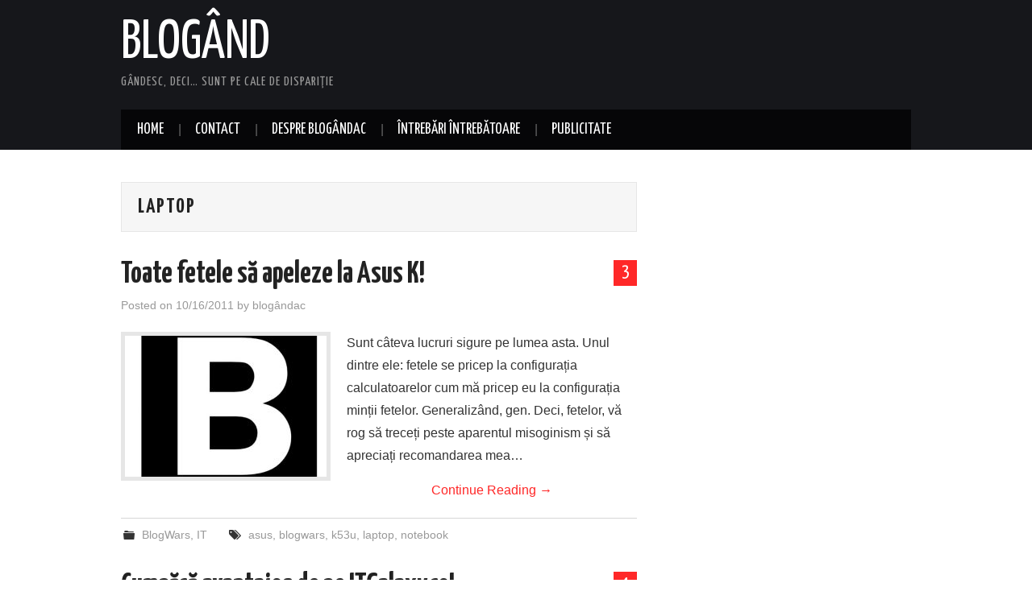

--- FILE ---
content_type: text/html; charset=UTF-8
request_url: https://blogand.info/tag/laptop/
body_size: 43860
content:
<!DOCTYPE html>
<html lang="en-US">
<head>

<meta charset="UTF-8">
<meta name="viewport" content="width=device-width">

<link rel="profile" href="http://gmpg.org/xfn/11">
<link rel="pingback" href="https://blogand.info/xmlrpc.php">

	<title>laptop &#8211; Blogând</title>
<meta name='robots' content='max-image-preview:large' />
<link rel='dns-prefetch' href='//fonts.googleapis.com' />
<link rel='dns-prefetch' href='//s.w.org' />
<link rel="alternate" type="application/rss+xml" title="Blogând &raquo; Feed" href="https://blogand.info/feed/" />
<link rel="alternate" type="application/rss+xml" title="Blogând &raquo; Comments Feed" href="https://blogand.info/comments/feed/" />
<link rel="alternate" type="application/rss+xml" title="Blogând &raquo; laptop Tag Feed" href="https://blogand.info/tag/laptop/feed/" />
<script type="text/javascript">
window._wpemojiSettings = {"baseUrl":"https:\/\/s.w.org\/images\/core\/emoji\/13.1.0\/72x72\/","ext":".png","svgUrl":"https:\/\/s.w.org\/images\/core\/emoji\/13.1.0\/svg\/","svgExt":".svg","source":{"concatemoji":"https:\/\/blogand.info\/wp-includes\/js\/wp-emoji-release.min.js?ver=5.9.12"}};
/*! This file is auto-generated */
!function(e,a,t){var n,r,o,i=a.createElement("canvas"),p=i.getContext&&i.getContext("2d");function s(e,t){var a=String.fromCharCode;p.clearRect(0,0,i.width,i.height),p.fillText(a.apply(this,e),0,0);e=i.toDataURL();return p.clearRect(0,0,i.width,i.height),p.fillText(a.apply(this,t),0,0),e===i.toDataURL()}function c(e){var t=a.createElement("script");t.src=e,t.defer=t.type="text/javascript",a.getElementsByTagName("head")[0].appendChild(t)}for(o=Array("flag","emoji"),t.supports={everything:!0,everythingExceptFlag:!0},r=0;r<o.length;r++)t.supports[o[r]]=function(e){if(!p||!p.fillText)return!1;switch(p.textBaseline="top",p.font="600 32px Arial",e){case"flag":return s([127987,65039,8205,9895,65039],[127987,65039,8203,9895,65039])?!1:!s([55356,56826,55356,56819],[55356,56826,8203,55356,56819])&&!s([55356,57332,56128,56423,56128,56418,56128,56421,56128,56430,56128,56423,56128,56447],[55356,57332,8203,56128,56423,8203,56128,56418,8203,56128,56421,8203,56128,56430,8203,56128,56423,8203,56128,56447]);case"emoji":return!s([10084,65039,8205,55357,56613],[10084,65039,8203,55357,56613])}return!1}(o[r]),t.supports.everything=t.supports.everything&&t.supports[o[r]],"flag"!==o[r]&&(t.supports.everythingExceptFlag=t.supports.everythingExceptFlag&&t.supports[o[r]]);t.supports.everythingExceptFlag=t.supports.everythingExceptFlag&&!t.supports.flag,t.DOMReady=!1,t.readyCallback=function(){t.DOMReady=!0},t.supports.everything||(n=function(){t.readyCallback()},a.addEventListener?(a.addEventListener("DOMContentLoaded",n,!1),e.addEventListener("load",n,!1)):(e.attachEvent("onload",n),a.attachEvent("onreadystatechange",function(){"complete"===a.readyState&&t.readyCallback()})),(n=t.source||{}).concatemoji?c(n.concatemoji):n.wpemoji&&n.twemoji&&(c(n.twemoji),c(n.wpemoji)))}(window,document,window._wpemojiSettings);
</script>
<style type="text/css">
img.wp-smiley,
img.emoji {
	display: inline !important;
	border: none !important;
	box-shadow: none !important;
	height: 1em !important;
	width: 1em !important;
	margin: 0 0.07em !important;
	vertical-align: -0.1em !important;
	background: none !important;
	padding: 0 !important;
}
</style>
	<link rel='stylesheet' id='wp-block-library-css'  href='https://blogand.info/wp-includes/css/dist/block-library/style.min.css?ver=5.9.12' type='text/css' media='all' />
<style id='global-styles-inline-css' type='text/css'>
body{--wp--preset--color--black: #000000;--wp--preset--color--cyan-bluish-gray: #abb8c3;--wp--preset--color--white: #ffffff;--wp--preset--color--pale-pink: #f78da7;--wp--preset--color--vivid-red: #cf2e2e;--wp--preset--color--luminous-vivid-orange: #ff6900;--wp--preset--color--luminous-vivid-amber: #fcb900;--wp--preset--color--light-green-cyan: #7bdcb5;--wp--preset--color--vivid-green-cyan: #00d084;--wp--preset--color--pale-cyan-blue: #8ed1fc;--wp--preset--color--vivid-cyan-blue: #0693e3;--wp--preset--color--vivid-purple: #9b51e0;--wp--preset--gradient--vivid-cyan-blue-to-vivid-purple: linear-gradient(135deg,rgba(6,147,227,1) 0%,rgb(155,81,224) 100%);--wp--preset--gradient--light-green-cyan-to-vivid-green-cyan: linear-gradient(135deg,rgb(122,220,180) 0%,rgb(0,208,130) 100%);--wp--preset--gradient--luminous-vivid-amber-to-luminous-vivid-orange: linear-gradient(135deg,rgba(252,185,0,1) 0%,rgba(255,105,0,1) 100%);--wp--preset--gradient--luminous-vivid-orange-to-vivid-red: linear-gradient(135deg,rgba(255,105,0,1) 0%,rgb(207,46,46) 100%);--wp--preset--gradient--very-light-gray-to-cyan-bluish-gray: linear-gradient(135deg,rgb(238,238,238) 0%,rgb(169,184,195) 100%);--wp--preset--gradient--cool-to-warm-spectrum: linear-gradient(135deg,rgb(74,234,220) 0%,rgb(151,120,209) 20%,rgb(207,42,186) 40%,rgb(238,44,130) 60%,rgb(251,105,98) 80%,rgb(254,248,76) 100%);--wp--preset--gradient--blush-light-purple: linear-gradient(135deg,rgb(255,206,236) 0%,rgb(152,150,240) 100%);--wp--preset--gradient--blush-bordeaux: linear-gradient(135deg,rgb(254,205,165) 0%,rgb(254,45,45) 50%,rgb(107,0,62) 100%);--wp--preset--gradient--luminous-dusk: linear-gradient(135deg,rgb(255,203,112) 0%,rgb(199,81,192) 50%,rgb(65,88,208) 100%);--wp--preset--gradient--pale-ocean: linear-gradient(135deg,rgb(255,245,203) 0%,rgb(182,227,212) 50%,rgb(51,167,181) 100%);--wp--preset--gradient--electric-grass: linear-gradient(135deg,rgb(202,248,128) 0%,rgb(113,206,126) 100%);--wp--preset--gradient--midnight: linear-gradient(135deg,rgb(2,3,129) 0%,rgb(40,116,252) 100%);--wp--preset--duotone--dark-grayscale: url('#wp-duotone-dark-grayscale');--wp--preset--duotone--grayscale: url('#wp-duotone-grayscale');--wp--preset--duotone--purple-yellow: url('#wp-duotone-purple-yellow');--wp--preset--duotone--blue-red: url('#wp-duotone-blue-red');--wp--preset--duotone--midnight: url('#wp-duotone-midnight');--wp--preset--duotone--magenta-yellow: url('#wp-duotone-magenta-yellow');--wp--preset--duotone--purple-green: url('#wp-duotone-purple-green');--wp--preset--duotone--blue-orange: url('#wp-duotone-blue-orange');--wp--preset--font-size--small: 13px;--wp--preset--font-size--medium: 20px;--wp--preset--font-size--large: 36px;--wp--preset--font-size--x-large: 42px;}.has-black-color{color: var(--wp--preset--color--black) !important;}.has-cyan-bluish-gray-color{color: var(--wp--preset--color--cyan-bluish-gray) !important;}.has-white-color{color: var(--wp--preset--color--white) !important;}.has-pale-pink-color{color: var(--wp--preset--color--pale-pink) !important;}.has-vivid-red-color{color: var(--wp--preset--color--vivid-red) !important;}.has-luminous-vivid-orange-color{color: var(--wp--preset--color--luminous-vivid-orange) !important;}.has-luminous-vivid-amber-color{color: var(--wp--preset--color--luminous-vivid-amber) !important;}.has-light-green-cyan-color{color: var(--wp--preset--color--light-green-cyan) !important;}.has-vivid-green-cyan-color{color: var(--wp--preset--color--vivid-green-cyan) !important;}.has-pale-cyan-blue-color{color: var(--wp--preset--color--pale-cyan-blue) !important;}.has-vivid-cyan-blue-color{color: var(--wp--preset--color--vivid-cyan-blue) !important;}.has-vivid-purple-color{color: var(--wp--preset--color--vivid-purple) !important;}.has-black-background-color{background-color: var(--wp--preset--color--black) !important;}.has-cyan-bluish-gray-background-color{background-color: var(--wp--preset--color--cyan-bluish-gray) !important;}.has-white-background-color{background-color: var(--wp--preset--color--white) !important;}.has-pale-pink-background-color{background-color: var(--wp--preset--color--pale-pink) !important;}.has-vivid-red-background-color{background-color: var(--wp--preset--color--vivid-red) !important;}.has-luminous-vivid-orange-background-color{background-color: var(--wp--preset--color--luminous-vivid-orange) !important;}.has-luminous-vivid-amber-background-color{background-color: var(--wp--preset--color--luminous-vivid-amber) !important;}.has-light-green-cyan-background-color{background-color: var(--wp--preset--color--light-green-cyan) !important;}.has-vivid-green-cyan-background-color{background-color: var(--wp--preset--color--vivid-green-cyan) !important;}.has-pale-cyan-blue-background-color{background-color: var(--wp--preset--color--pale-cyan-blue) !important;}.has-vivid-cyan-blue-background-color{background-color: var(--wp--preset--color--vivid-cyan-blue) !important;}.has-vivid-purple-background-color{background-color: var(--wp--preset--color--vivid-purple) !important;}.has-black-border-color{border-color: var(--wp--preset--color--black) !important;}.has-cyan-bluish-gray-border-color{border-color: var(--wp--preset--color--cyan-bluish-gray) !important;}.has-white-border-color{border-color: var(--wp--preset--color--white) !important;}.has-pale-pink-border-color{border-color: var(--wp--preset--color--pale-pink) !important;}.has-vivid-red-border-color{border-color: var(--wp--preset--color--vivid-red) !important;}.has-luminous-vivid-orange-border-color{border-color: var(--wp--preset--color--luminous-vivid-orange) !important;}.has-luminous-vivid-amber-border-color{border-color: var(--wp--preset--color--luminous-vivid-amber) !important;}.has-light-green-cyan-border-color{border-color: var(--wp--preset--color--light-green-cyan) !important;}.has-vivid-green-cyan-border-color{border-color: var(--wp--preset--color--vivid-green-cyan) !important;}.has-pale-cyan-blue-border-color{border-color: var(--wp--preset--color--pale-cyan-blue) !important;}.has-vivid-cyan-blue-border-color{border-color: var(--wp--preset--color--vivid-cyan-blue) !important;}.has-vivid-purple-border-color{border-color: var(--wp--preset--color--vivid-purple) !important;}.has-vivid-cyan-blue-to-vivid-purple-gradient-background{background: var(--wp--preset--gradient--vivid-cyan-blue-to-vivid-purple) !important;}.has-light-green-cyan-to-vivid-green-cyan-gradient-background{background: var(--wp--preset--gradient--light-green-cyan-to-vivid-green-cyan) !important;}.has-luminous-vivid-amber-to-luminous-vivid-orange-gradient-background{background: var(--wp--preset--gradient--luminous-vivid-amber-to-luminous-vivid-orange) !important;}.has-luminous-vivid-orange-to-vivid-red-gradient-background{background: var(--wp--preset--gradient--luminous-vivid-orange-to-vivid-red) !important;}.has-very-light-gray-to-cyan-bluish-gray-gradient-background{background: var(--wp--preset--gradient--very-light-gray-to-cyan-bluish-gray) !important;}.has-cool-to-warm-spectrum-gradient-background{background: var(--wp--preset--gradient--cool-to-warm-spectrum) !important;}.has-blush-light-purple-gradient-background{background: var(--wp--preset--gradient--blush-light-purple) !important;}.has-blush-bordeaux-gradient-background{background: var(--wp--preset--gradient--blush-bordeaux) !important;}.has-luminous-dusk-gradient-background{background: var(--wp--preset--gradient--luminous-dusk) !important;}.has-pale-ocean-gradient-background{background: var(--wp--preset--gradient--pale-ocean) !important;}.has-electric-grass-gradient-background{background: var(--wp--preset--gradient--electric-grass) !important;}.has-midnight-gradient-background{background: var(--wp--preset--gradient--midnight) !important;}.has-small-font-size{font-size: var(--wp--preset--font-size--small) !important;}.has-medium-font-size{font-size: var(--wp--preset--font-size--medium) !important;}.has-large-font-size{font-size: var(--wp--preset--font-size--large) !important;}.has-x-large-font-size{font-size: var(--wp--preset--font-size--x-large) !important;}
</style>
<link rel='stylesheet' id='gdpr-css'  href='https://blogand.info/wp-content/plugins/gdpr/dist/css/public.css?ver=2.1.2' type='text/css' media='all' />
<link rel='stylesheet' id='wp-polls-css'  href='https://blogand.info/wp-content/plugins/wp-polls/polls-css.css?ver=2.75.6' type='text/css' media='all' />
<style id='wp-polls-inline-css' type='text/css'>
.wp-polls .pollbar {
	margin: 1px;
	font-size: 6px;
	line-height: 8px;
	height: 8px;
	background-image: url('https://blogand.info/wp-content/plugins/wp-polls/images/default/pollbg.gif');
	border: 1px solid #c8c8c8;
}

</style>
<link rel='stylesheet' id='athemes-headings-fonts-css'  href='//fonts.googleapis.com/css?family=Yanone+Kaffeesatz%3A200%2C300%2C400%2C700&#038;ver=5.9.12' type='text/css' media='all' />
<link rel='stylesheet' id='athemes-glyphs-css'  href='https://blogand.info/wp-content/themes/hiero/css/athemes-glyphs.css?ver=5.9.12' type='text/css' media='all' />
<link rel='stylesheet' id='athemes-bootstrap-css'  href='https://blogand.info/wp-content/themes/hiero/css/bootstrap.min.css?ver=5.9.12' type='text/css' media='all' />
<link rel='stylesheet' id='athemes-style-css'  href='https://blogand.info/wp-content/themes/hiero/style.css?ver=5.9.12' type='text/css' media='all' />
<style id='athemes-style-inline-css' type='text/css'>
a, #main-navigation .sf-menu > ul > li:hover:after, #main-navigation .sf-menu > ul > li.sfHover:after, #main-navigation .sf-menu > ul > li.current_page_item:after, #main-navigation .sf-menu > ul > li.current-menu-item:after, .entry-title a:hover, .comment-list li.comment .comment-author .fn a:hover, .comment-list li.comment .reply a, .widget li a:hover, .site-extra .widget li a:hover, .site-extra .widget_athemes_social_icons li a:hover [class^="ico-"]:before, .site-footer a:hover { color: ; }
button:hover, a.button:hover, input[type="button"]:hover, .widget-title span, input[type="reset"]:hover, input[type="submit"]:hover { border-color: ; }
button:hover, a.button:hover, .widget_athemes_social_icons li a:hover [class^="ico-"]:before, input[type="button"]:hover, .widget_athemes_tabs .widget-tab-nav li.active a, input[type="reset"]:hover, .comments-link a, .site-content [class*="navigation"] a:hover, input[type="submit"]:hover, #main-navigation li:hover ul, #main-navigation li.sfHover ul, #main-navigation li a:hover, #main-navigation li.sfHover > a, #main-navigation li.current_page_item > a, #main-navigation li.current-menu-item > a, #main-navigation li.current-menu-parent > a, #main-navigation li.current-page-parent > a, #main-navigation li.current-page-ancestor > a, #main-navigation li.current_page_ancestor > a { background: ; }
.site-title a { color: ; }
.site-description { color: ; }
.entry-title, .entry-title a { color: ; }
body { color: ; }

</style>
<script type='text/javascript' src='https://blogand.info/wp-includes/js/jquery/jquery.min.js?ver=3.6.0' id='jquery-core-js'></script>
<script type='text/javascript' src='https://blogand.info/wp-includes/js/jquery/jquery-migrate.min.js?ver=3.3.2' id='jquery-migrate-js'></script>
<script type='text/javascript' id='gdpr-js-extra'>
/* <![CDATA[ */
var GDPR = {"ajaxurl":"https:\/\/blogand.info\/wp-admin\/admin-ajax.php","logouturl":"","i18n":{"aborting":"Aborting","logging_out":"You are being logged out.","continue":"Continue","cancel":"Cancel","ok":"OK","close_account":"Close your account?","close_account_warning":"Your account will be closed and all data will be permanently deleted and cannot be recovered. Are you sure?","are_you_sure":"Are you sure?","policy_disagree":"By disagreeing you will no longer have access to our site and will be logged out."},"is_user_logged_in":"","refresh":"1"};
/* ]]> */
</script>
<script type='text/javascript' src='https://blogand.info/wp-content/plugins/gdpr/dist/js/public.js?ver=2.1.2' id='gdpr-js'></script>
<script type='text/javascript' src='https://blogand.info/wp-content/themes/hiero/js/bootstrap.min.js?ver=5.9.12' id='athemes-bootstrap-js-js'></script>
<script type='text/javascript' src='https://blogand.info/wp-content/themes/hiero/js/superfish.js?ver=5.9.12' id='athemes-superfish-js'></script>
<script type='text/javascript' src='https://blogand.info/wp-content/themes/hiero/js/supersubs.js?ver=5.9.12' id='athemes-supersubs-js'></script>
<script type='text/javascript' src='https://blogand.info/wp-content/themes/hiero/js/settings.js?ver=5.9.12' id='athemes-settings-js'></script>
<link rel="https://api.w.org/" href="https://blogand.info/wp-json/" /><link rel="alternate" type="application/json" href="https://blogand.info/wp-json/wp/v2/tags/371" /><link rel="EditURI" type="application/rsd+xml" title="RSD" href="https://blogand.info/xmlrpc.php?rsd" />
<link rel="wlwmanifest" type="application/wlwmanifest+xml" href="https://blogand.info/wp-includes/wlwmanifest.xml" /> 
<meta name="generator" content="WordPress 5.9.12" />
<!--[if lt IE 9]>
<script src="https://blogand.info/wp-content/themes/hiero/js/html5shiv.js"></script>
<![endif]-->
</head>

<body class="archive tag tag-laptop tag-371">
	<svg xmlns="http://www.w3.org/2000/svg" viewBox="0 0 0 0" width="0" height="0" focusable="false" role="none" style="visibility: hidden; position: absolute; left: -9999px; overflow: hidden;" ><defs><filter id="wp-duotone-dark-grayscale"><feColorMatrix color-interpolation-filters="sRGB" type="matrix" values=" .299 .587 .114 0 0 .299 .587 .114 0 0 .299 .587 .114 0 0 .299 .587 .114 0 0 " /><feComponentTransfer color-interpolation-filters="sRGB" ><feFuncR type="table" tableValues="0 0.49803921568627" /><feFuncG type="table" tableValues="0 0.49803921568627" /><feFuncB type="table" tableValues="0 0.49803921568627" /><feFuncA type="table" tableValues="1 1" /></feComponentTransfer><feComposite in2="SourceGraphic" operator="in" /></filter></defs></svg><svg xmlns="http://www.w3.org/2000/svg" viewBox="0 0 0 0" width="0" height="0" focusable="false" role="none" style="visibility: hidden; position: absolute; left: -9999px; overflow: hidden;" ><defs><filter id="wp-duotone-grayscale"><feColorMatrix color-interpolation-filters="sRGB" type="matrix" values=" .299 .587 .114 0 0 .299 .587 .114 0 0 .299 .587 .114 0 0 .299 .587 .114 0 0 " /><feComponentTransfer color-interpolation-filters="sRGB" ><feFuncR type="table" tableValues="0 1" /><feFuncG type="table" tableValues="0 1" /><feFuncB type="table" tableValues="0 1" /><feFuncA type="table" tableValues="1 1" /></feComponentTransfer><feComposite in2="SourceGraphic" operator="in" /></filter></defs></svg><svg xmlns="http://www.w3.org/2000/svg" viewBox="0 0 0 0" width="0" height="0" focusable="false" role="none" style="visibility: hidden; position: absolute; left: -9999px; overflow: hidden;" ><defs><filter id="wp-duotone-purple-yellow"><feColorMatrix color-interpolation-filters="sRGB" type="matrix" values=" .299 .587 .114 0 0 .299 .587 .114 0 0 .299 .587 .114 0 0 .299 .587 .114 0 0 " /><feComponentTransfer color-interpolation-filters="sRGB" ><feFuncR type="table" tableValues="0.54901960784314 0.98823529411765" /><feFuncG type="table" tableValues="0 1" /><feFuncB type="table" tableValues="0.71764705882353 0.25490196078431" /><feFuncA type="table" tableValues="1 1" /></feComponentTransfer><feComposite in2="SourceGraphic" operator="in" /></filter></defs></svg><svg xmlns="http://www.w3.org/2000/svg" viewBox="0 0 0 0" width="0" height="0" focusable="false" role="none" style="visibility: hidden; position: absolute; left: -9999px; overflow: hidden;" ><defs><filter id="wp-duotone-blue-red"><feColorMatrix color-interpolation-filters="sRGB" type="matrix" values=" .299 .587 .114 0 0 .299 .587 .114 0 0 .299 .587 .114 0 0 .299 .587 .114 0 0 " /><feComponentTransfer color-interpolation-filters="sRGB" ><feFuncR type="table" tableValues="0 1" /><feFuncG type="table" tableValues="0 0.27843137254902" /><feFuncB type="table" tableValues="0.5921568627451 0.27843137254902" /><feFuncA type="table" tableValues="1 1" /></feComponentTransfer><feComposite in2="SourceGraphic" operator="in" /></filter></defs></svg><svg xmlns="http://www.w3.org/2000/svg" viewBox="0 0 0 0" width="0" height="0" focusable="false" role="none" style="visibility: hidden; position: absolute; left: -9999px; overflow: hidden;" ><defs><filter id="wp-duotone-midnight"><feColorMatrix color-interpolation-filters="sRGB" type="matrix" values=" .299 .587 .114 0 0 .299 .587 .114 0 0 .299 .587 .114 0 0 .299 .587 .114 0 0 " /><feComponentTransfer color-interpolation-filters="sRGB" ><feFuncR type="table" tableValues="0 0" /><feFuncG type="table" tableValues="0 0.64705882352941" /><feFuncB type="table" tableValues="0 1" /><feFuncA type="table" tableValues="1 1" /></feComponentTransfer><feComposite in2="SourceGraphic" operator="in" /></filter></defs></svg><svg xmlns="http://www.w3.org/2000/svg" viewBox="0 0 0 0" width="0" height="0" focusable="false" role="none" style="visibility: hidden; position: absolute; left: -9999px; overflow: hidden;" ><defs><filter id="wp-duotone-magenta-yellow"><feColorMatrix color-interpolation-filters="sRGB" type="matrix" values=" .299 .587 .114 0 0 .299 .587 .114 0 0 .299 .587 .114 0 0 .299 .587 .114 0 0 " /><feComponentTransfer color-interpolation-filters="sRGB" ><feFuncR type="table" tableValues="0.78039215686275 1" /><feFuncG type="table" tableValues="0 0.94901960784314" /><feFuncB type="table" tableValues="0.35294117647059 0.47058823529412" /><feFuncA type="table" tableValues="1 1" /></feComponentTransfer><feComposite in2="SourceGraphic" operator="in" /></filter></defs></svg><svg xmlns="http://www.w3.org/2000/svg" viewBox="0 0 0 0" width="0" height="0" focusable="false" role="none" style="visibility: hidden; position: absolute; left: -9999px; overflow: hidden;" ><defs><filter id="wp-duotone-purple-green"><feColorMatrix color-interpolation-filters="sRGB" type="matrix" values=" .299 .587 .114 0 0 .299 .587 .114 0 0 .299 .587 .114 0 0 .299 .587 .114 0 0 " /><feComponentTransfer color-interpolation-filters="sRGB" ><feFuncR type="table" tableValues="0.65098039215686 0.40392156862745" /><feFuncG type="table" tableValues="0 1" /><feFuncB type="table" tableValues="0.44705882352941 0.4" /><feFuncA type="table" tableValues="1 1" /></feComponentTransfer><feComposite in2="SourceGraphic" operator="in" /></filter></defs></svg><svg xmlns="http://www.w3.org/2000/svg" viewBox="0 0 0 0" width="0" height="0" focusable="false" role="none" style="visibility: hidden; position: absolute; left: -9999px; overflow: hidden;" ><defs><filter id="wp-duotone-blue-orange"><feColorMatrix color-interpolation-filters="sRGB" type="matrix" values=" .299 .587 .114 0 0 .299 .587 .114 0 0 .299 .587 .114 0 0 .299 .587 .114 0 0 " /><feComponentTransfer color-interpolation-filters="sRGB" ><feFuncR type="table" tableValues="0.098039215686275 1" /><feFuncG type="table" tableValues="0 0.66274509803922" /><feFuncB type="table" tableValues="0.84705882352941 0.41960784313725" /><feFuncA type="table" tableValues="1 1" /></feComponentTransfer><feComposite in2="SourceGraphic" operator="in" /></filter></defs></svg>	<header id="masthead" class="site-header" role="banner">
		<div class="clearfix container">
			<div class="site-branding">
							
										<div class="site-title">
						<a href="https://blogand.info/" title="Blogând" rel="home">
							Blogând						</a>
					</div>
					<div class="site-description">Gândesc, deci&#8230; sunt pe cale de dispariţie</div>
							<!-- .site-branding --></div>

						
			<nav id="main-navigation" class="main-navigation" role="navigation">
				<a href="#main-navigation" class="nav-open">Menu</a>
				<a href="#" class="nav-close">Close</a>
				<div class="clearfix sf-menu"><ul>
<li ><a href="https://blogand.info/">Home</a></li><li class="page_item page-item-222"><a href="https://blogand.info/contact/">Contact</a></li>
<li class="page_item page-item-2"><a href="https://blogand.info/despre/">Despre blogândac</a></li>
<li class="page_item page-item-228"><a href="https://blogand.info/pollsarchive/">Întrebări întrebătoare</a></li>
<li class="page_item page-item-1622"><a href="https://blogand.info/publicitate/">Publicitate</a></li>
</ul></div>
			<!-- #main-navigation --></nav>
		</div>
	<!-- #masthead --></header>

	<div id="main" class="site-main">
		<div class="clearfix container">

	<section id="primary" class="content-area">
		<div id="content" class="site-content" role="main">

		
			<header class="page-header">
				<h1 class="page-title">
					laptop				</h1>
							<!-- .page-header --></header>

						
				
<article id="post-1833" class="clearfix post-1833 post type-post status-publish format-standard has-post-thumbnail hentry category-blogwars-2 category-it-2 tag-asus tag-blogwars tag-k53u tag-laptop tag-notebook">
	<header class="clearfix entry-header">
				<span class="comments-link"> <a href="https://blogand.info/2011/10/toate-fetele-sa-apeleze-la-asus-k/#comments">3</a></span>
		
		<h2 class="entry-title"><a href="https://blogand.info/2011/10/toate-fetele-sa-apeleze-la-asus-k/" rel="bookmark">Toate fetele să apeleze la Asus K!</a></h2>

				<div class="entry-meta">
			<span class="posted-on">Posted on <a href="https://blogand.info/2011/10/toate-fetele-sa-apeleze-la-asus-k/" title="22:06" rel="bookmark"><time class="entry-date published updated" datetime="2011-10-16T22:06:55+03:00">10/16/2011</time></a></span><span class="byline"> by <span class="author vcard"><a class="url fn n" href="https://blogand.info/author/admin/" title="View all posts by blogândac">blogândac</a></span></span>		<!-- .entry-meta --></div>
			<!-- .entry-header --></header>

			<div class="entry-thumbnail">
			<a href="https://blogand.info/2011/10/toate-fetele-sa-apeleze-la-asus-k/" title="Toate fetele să apeleze la Asus K!" >
				<img width="250" height="175" src="https://blogand.info/wp-content/uploads/2018/07/b-250x175.jpg" class="attachment-thumb-featured default-featured-img" alt="" loading="lazy" />			</a>
		</div>
	
			<div class="entry-summary">
			<p>Sunt câteva lucruri sigure pe lumea asta. Unul dintre ele: fetele se pricep la configurația calculatoarelor cum mă pricep eu la configurația minții fetelor. Generalizând, gen. Deci, fetelor, vă rog să treceți peste aparentul misoginism și să apreciați recomandarea mea&hellip; <a href="https://blogand.info/2011/10/toate-fetele-sa-apeleze-la-asus-k/" class="more-link">Continue Reading <span class="meta-nav">&rarr;</span></a></p>
		<!-- .entry-summary --></div>
	
	<footer class="entry-meta entry-footer">
								<span class="cat-links">
				<i class="ico-folder"></i> <a href="https://blogand.info/category/blogwars-2/" rel="category tag">BlogWars</a>, <a href="https://blogand.info/category/it-2/" rel="category tag">IT</a>			</span>
			
						<span class="tags-links">
				<i class="ico-tags"></i> <a href="https://blogand.info/tag/asus/" rel="tag">asus</a>, <a href="https://blogand.info/tag/blogwars/" rel="tag">blogwars</a>, <a href="https://blogand.info/tag/k53u/" rel="tag">k53u</a>, <a href="https://blogand.info/tag/laptop/" rel="tag">laptop</a>, <a href="https://blogand.info/tag/notebook/" rel="tag">notebook</a>			</span>
						<!-- .entry-meta --></footer>
<!-- #post-1833--></article>

			
				
<article id="post-1035" class="clearfix post-1035 post type-post status-publish format-standard has-post-thumbnail hentry category-internet category-reclame-2 tag-console tag-cumparaturi tag-desktop tag-galaxy tag-it tag-laptop tag-magazin tag-online tag-telefoane">
	<header class="clearfix entry-header">
				<span class="comments-link"> <a href="https://blogand.info/2010/11/cumpara-avantajos-de-pe-itgalaxy-ro/#comments">4</a></span>
		
		<h2 class="entry-title"><a href="https://blogand.info/2010/11/cumpara-avantajos-de-pe-itgalaxy-ro/" rel="bookmark">Cumpără avantajos de pe ITGalaxy.ro!</a></h2>

				<div class="entry-meta">
			<span class="posted-on">Posted on <a href="https://blogand.info/2010/11/cumpara-avantajos-de-pe-itgalaxy-ro/" title="21:25" rel="bookmark"><time class="entry-date published updated" datetime="2010-11-30T21:25:06+02:00">11/30/2010</time></a></span><span class="byline"> by <span class="author vcard"><a class="url fn n" href="https://blogand.info/author/admin/" title="View all posts by blogândac">blogândac</a></span></span>		<!-- .entry-meta --></div>
			<!-- .entry-header --></header>

			<div class="entry-thumbnail">
			<a href="https://blogand.info/2010/11/cumpara-avantajos-de-pe-itgalaxy-ro/" title="Cumpără avantajos de pe ITGalaxy.ro!" >
				<img width="250" height="175" src="https://blogand.info/wp-content/uploads/2018/07/b-250x175.jpg" class="attachment-thumb-featured default-featured-img" alt="" loading="lazy" />			</a>
		</div>
	
			<div class="entry-summary">
			<p>Eşti în căutarea unui produs IT, dar nu ştii spre care magazin să te îndrepţi? Mai bine stai în casă şi cumpără online de pe itgalaxy.ro, locul în care beneficiezi de cele mai tentante promoţii şi reduceri din domeniu. Pe&hellip; <a href="https://blogand.info/2010/11/cumpara-avantajos-de-pe-itgalaxy-ro/" class="more-link">Continue Reading <span class="meta-nav">&rarr;</span></a></p>
		<!-- .entry-summary --></div>
	
	<footer class="entry-meta entry-footer">
								<span class="cat-links">
				<i class="ico-folder"></i> <a href="https://blogand.info/category/internet/" rel="category tag">Internet</a>, <a href="https://blogand.info/category/reclame-2/" rel="category tag">Reclame</a>			</span>
			
						<span class="tags-links">
				<i class="ico-tags"></i> <a href="https://blogand.info/tag/console/" rel="tag">console</a>, <a href="https://blogand.info/tag/cumparaturi/" rel="tag">cumparaturi</a>, <a href="https://blogand.info/tag/desktop/" rel="tag">desktop</a>, <a href="https://blogand.info/tag/galaxy/" rel="tag">galaxy</a>, <a href="https://blogand.info/tag/it/" rel="tag">it</a>, <a href="https://blogand.info/tag/laptop/" rel="tag">laptop</a>, <a href="https://blogand.info/tag/magazin/" rel="tag">magazin</a>, <a href="https://blogand.info/tag/online/" rel="tag">online</a>, <a href="https://blogand.info/tag/telefoane/" rel="tag">telefoane</a>			</span>
						<!-- .entry-meta --></footer>
<!-- #post-1035--></article>

			
			
		
		<!-- #content --></div>
	<!-- #primary --></section>

<div id="widget-area-2" class="site-sidebar widget-area" role="complementary">
	<aside id="custom_html-5" class="widget_text widget widget_custom_html"><div class="textwidget custom-html-widget"><script async src="//pagead2.googlesyndication.com/pagead/js/adsbygoogle.js"></script>
<!-- sidebar -->
<ins class="adsbygoogle"
     style="display:block"
     data-ad-client="ca-pub-3714337093624348"
     data-ad-slot="8585744252"
     data-ad-format="auto"></ins>
<script>
(adsbygoogle = window.adsbygoogle || []).push({});
</script></div></aside><aside id="athemes_social_icons-3" class="widget widget_athemes_social_icons"><h3 class="widget-title"><span></span></h3><ul class="clearfix widget-social-icons">					<li class="widget-si-twitter"><a href="https://twitter.com/blogandac" title="Twitter"><i class="ico-twitter"></i></a></li>
										<li class="widget-si-facebook"><a href="fb.com/andrei.ungur.ala" title="Facebook"><i class="ico-facebook"></i></a></li>
										<li class="widget-si-youtube"><a href="https://www.youtube.com/user/blogandac" title="YouTube"><i class="ico-youtube"></i></a></li>
										<li class="widget-si-instagram"><a href="https://www.instagram.com/andrei.ungur.ala" title="Instagram"><i class="ico-instagram"></i></a></li>
					<!-- .widget-social-icons --></ul></aside><aside id="search-4" class="widget widget_search"><h3 class="widget-title"><span>Scociorăște</span></h3><form role="search" method="get" class="search-form" action="https://blogand.info/">
	<label>
		<span class="screen-reader-text">Search for:</span>
		<input type="search" class="search-field" placeholder="Search &hellip;" value="" name="s" title="Search for:">
	</label>
	<input type="submit" class="search-submit" value="Search">
</form>
</aside>
		<aside id="recent-posts-3" class="widget widget_recent_entries">
		<h3 class="widget-title"><span>Prospături</span></h3>
		<ul>
											<li>
					<a href="https://blogand.info/2022/01/cum-salvezi-certificatul-verde-pe-ecranul-principal-al-telefonului/">Cum salvezi certificatul verde pe ecranul principal al telefonului</a>
									</li>
											<li>
					<a href="https://blogand.info/2020/03/gripa-sezoniera-vs-covid-19-statistici-la-zi/">E mai periculos Covid-19 decât gripa sezonieră?</a>
									</li>
											<li>
					<a href="https://blogand.info/2019/10/ce-ne-mai-e-frica-sa-bagam-in-filmele-romanesti/">Ce ne mai e frică să băgăm în filmele românești</a>
									</li>
											<li>
					<a href="https://blogand.info/2018/05/top-3-studiouri-de-videochat-din-bucuresti/">Top 3 studiouri de videochat din București</a>
									</li>
											<li>
					<a href="https://blogand.info/2018/01/un-loc-de-munca-stabil-unde-te-poti-realiza-profesional/">Un loc de munca stabil unde te poti realiza profesional</a>
									</li>
					</ul>

		</aside><aside id="archives-3" class="widget widget_archive"><h3 class="widget-title"><span>De ieri, de azi</span></h3>		<label class="screen-reader-text" for="archives-dropdown-3">De ieri, de azi</label>
		<select id="archives-dropdown-3" name="archive-dropdown">
			
			<option value="">Select Month</option>
				<option value='https://blogand.info/2022/01/'> January 2022 &nbsp;(1)</option>
	<option value='https://blogand.info/2020/03/'> March 2020 &nbsp;(1)</option>
	<option value='https://blogand.info/2019/10/'> October 2019 &nbsp;(1)</option>
	<option value='https://blogand.info/2018/05/'> May 2018 &nbsp;(1)</option>
	<option value='https://blogand.info/2018/01/'> January 2018 &nbsp;(1)</option>
	<option value='https://blogand.info/2017/12/'> December 2017 &nbsp;(1)</option>
	<option value='https://blogand.info/2016/06/'> June 2016 &nbsp;(2)</option>
	<option value='https://blogand.info/2016/02/'> February 2016 &nbsp;(1)</option>
	<option value='https://blogand.info/2015/09/'> September 2015 &nbsp;(2)</option>
	<option value='https://blogand.info/2015/08/'> August 2015 &nbsp;(2)</option>
	<option value='https://blogand.info/2015/07/'> July 2015 &nbsp;(2)</option>
	<option value='https://blogand.info/2015/06/'> June 2015 &nbsp;(4)</option>
	<option value='https://blogand.info/2015/05/'> May 2015 &nbsp;(2)</option>
	<option value='https://blogand.info/2015/04/'> April 2015 &nbsp;(4)</option>
	<option value='https://blogand.info/2015/03/'> March 2015 &nbsp;(3)</option>
	<option value='https://blogand.info/2015/02/'> February 2015 &nbsp;(4)</option>
	<option value='https://blogand.info/2014/11/'> November 2014 &nbsp;(11)</option>
	<option value='https://blogand.info/2014/10/'> October 2014 &nbsp;(4)</option>
	<option value='https://blogand.info/2014/09/'> September 2014 &nbsp;(7)</option>
	<option value='https://blogand.info/2014/08/'> August 2014 &nbsp;(6)</option>
	<option value='https://blogand.info/2014/07/'> July 2014 &nbsp;(5)</option>
	<option value='https://blogand.info/2014/06/'> June 2014 &nbsp;(7)</option>
	<option value='https://blogand.info/2014/05/'> May 2014 &nbsp;(3)</option>
	<option value='https://blogand.info/2014/04/'> April 2014 &nbsp;(1)</option>
	<option value='https://blogand.info/2014/03/'> March 2014 &nbsp;(2)</option>
	<option value='https://blogand.info/2014/02/'> February 2014 &nbsp;(4)</option>
	<option value='https://blogand.info/2014/01/'> January 2014 &nbsp;(2)</option>
	<option value='https://blogand.info/2013/12/'> December 2013 &nbsp;(4)</option>
	<option value='https://blogand.info/2013/11/'> November 2013 &nbsp;(4)</option>
	<option value='https://blogand.info/2013/10/'> October 2013 &nbsp;(4)</option>
	<option value='https://blogand.info/2013/09/'> September 2013 &nbsp;(3)</option>
	<option value='https://blogand.info/2013/08/'> August 2013 &nbsp;(5)</option>
	<option value='https://blogand.info/2013/07/'> July 2013 &nbsp;(5)</option>
	<option value='https://blogand.info/2013/06/'> June 2013 &nbsp;(3)</option>
	<option value='https://blogand.info/2013/05/'> May 2013 &nbsp;(8)</option>
	<option value='https://blogand.info/2013/04/'> April 2013 &nbsp;(5)</option>
	<option value='https://blogand.info/2013/03/'> March 2013 &nbsp;(3)</option>
	<option value='https://blogand.info/2013/02/'> February 2013 &nbsp;(2)</option>
	<option value='https://blogand.info/2013/01/'> January 2013 &nbsp;(3)</option>
	<option value='https://blogand.info/2012/12/'> December 2012 &nbsp;(6)</option>
	<option value='https://blogand.info/2012/11/'> November 2012 &nbsp;(7)</option>
	<option value='https://blogand.info/2012/10/'> October 2012 &nbsp;(12)</option>
	<option value='https://blogand.info/2012/09/'> September 2012 &nbsp;(4)</option>
	<option value='https://blogand.info/2012/08/'> August 2012 &nbsp;(2)</option>
	<option value='https://blogand.info/2012/07/'> July 2012 &nbsp;(5)</option>
	<option value='https://blogand.info/2012/06/'> June 2012 &nbsp;(6)</option>
	<option value='https://blogand.info/2012/05/'> May 2012 &nbsp;(6)</option>
	<option value='https://blogand.info/2012/04/'> April 2012 &nbsp;(4)</option>
	<option value='https://blogand.info/2012/03/'> March 2012 &nbsp;(6)</option>
	<option value='https://blogand.info/2012/02/'> February 2012 &nbsp;(6)</option>
	<option value='https://blogand.info/2012/01/'> January 2012 &nbsp;(10)</option>
	<option value='https://blogand.info/2011/12/'> December 2011 &nbsp;(12)</option>
	<option value='https://blogand.info/2011/11/'> November 2011 &nbsp;(13)</option>
	<option value='https://blogand.info/2011/10/'> October 2011 &nbsp;(12)</option>
	<option value='https://blogand.info/2011/09/'> September 2011 &nbsp;(9)</option>
	<option value='https://blogand.info/2011/08/'> August 2011 &nbsp;(7)</option>
	<option value='https://blogand.info/2011/07/'> July 2011 &nbsp;(5)</option>
	<option value='https://blogand.info/2011/06/'> June 2011 &nbsp;(6)</option>
	<option value='https://blogand.info/2011/05/'> May 2011 &nbsp;(6)</option>
	<option value='https://blogand.info/2011/04/'> April 2011 &nbsp;(6)</option>
	<option value='https://blogand.info/2011/03/'> March 2011 &nbsp;(9)</option>
	<option value='https://blogand.info/2011/02/'> February 2011 &nbsp;(9)</option>
	<option value='https://blogand.info/2011/01/'> January 2011 &nbsp;(14)</option>
	<option value='https://blogand.info/2010/12/'> December 2010 &nbsp;(13)</option>
	<option value='https://blogand.info/2010/11/'> November 2010 &nbsp;(17)</option>
	<option value='https://blogand.info/2010/10/'> October 2010 &nbsp;(2)</option>
	<option value='https://blogand.info/2010/09/'> September 2010 &nbsp;(6)</option>
	<option value='https://blogand.info/2010/08/'> August 2010 &nbsp;(7)</option>
	<option value='https://blogand.info/2010/07/'> July 2010 &nbsp;(11)</option>
	<option value='https://blogand.info/2010/03/'> March 2010 &nbsp;(5)</option>
	<option value='https://blogand.info/2010/02/'> February 2010 &nbsp;(3)</option>
	<option value='https://blogand.info/2010/01/'> January 2010 &nbsp;(6)</option>
	<option value='https://blogand.info/2009/12/'> December 2009 &nbsp;(6)</option>
	<option value='https://blogand.info/2009/11/'> November 2009 &nbsp;(16)</option>
	<option value='https://blogand.info/2009/10/'> October 2009 &nbsp;(18)</option>
	<option value='https://blogand.info/2009/09/'> September 2009 &nbsp;(15)</option>

		</select>

<script type="text/javascript">
/* <![CDATA[ */
(function() {
	var dropdown = document.getElementById( "archives-dropdown-3" );
	function onSelectChange() {
		if ( dropdown.options[ dropdown.selectedIndex ].value !== '' ) {
			document.location.href = this.options[ this.selectedIndex ].value;
		}
	}
	dropdown.onchange = onSelectChange;
})();
/* ]]> */
</script>
			</aside><aside id="categories-3" class="widget widget_categories"><h3 class="widget-title"><span>Specialităţi</span></h3><form action="https://blogand.info" method="get"><label class="screen-reader-text" for="cat">Specialităţi</label><select  name='cat' id='cat' class='postform' >
	<option value='-1'>Select Category</option>
	<option class="level-0" value="540">Artwork&nbsp;&nbsp;(33)</option>
	<option class="level-0" value="903">Auto&nbsp;&nbsp;(5)</option>
	<option class="level-0" value="523">Blogging&nbsp;&nbsp;(10)</option>
	<option class="level-0" value="688">BlogWars&nbsp;&nbsp;(1)</option>
	<option class="level-0" value="668">Cluj&nbsp;&nbsp;(4)</option>
	<option class="level-0" value="650">Concurs&nbsp;&nbsp;(8)</option>
	<option class="level-0" value="641">Cultură&nbsp;&nbsp;(3)</option>
	<option class="level-0" value="5">Divertisment&nbsp;&nbsp;(69)</option>
	<option class="level-1" value="28">&nbsp;&nbsp;&nbsp;Filme&nbsp;&nbsp;(18)</option>
	<option class="level-1" value="258">&nbsp;&nbsp;&nbsp;Jocuri&nbsp;&nbsp;(7)</option>
	<option class="level-1" value="36">&nbsp;&nbsp;&nbsp;TV&nbsp;&nbsp;(29)</option>
	<option class="level-0" value="1189">Facebook&nbsp;&nbsp;(1)</option>
	<option class="level-0" value="983">Ficțiune&nbsp;&nbsp;(5)</option>
	<option class="level-0" value="13">Funny&nbsp;&nbsp;(93)</option>
	<option class="level-0" value="1">Generalităţi&nbsp;&nbsp;(71)</option>
	<option class="level-0" value="4">Internet&nbsp;&nbsp;(56)</option>
	<option class="level-0" value="233">Io&nbsp;&nbsp;(49)</option>
	<option class="level-0" value="529">IT&nbsp;&nbsp;(12)</option>
	<option class="level-0" value="319">Limbă, limbi&nbsp;&nbsp;(10)</option>
	<option class="level-0" value="81">Literatură&nbsp;&nbsp;(8)</option>
	<option class="level-0" value="451">Music Report&nbsp;&nbsp;(2)</option>
	<option class="level-0" value="117">Muzică&nbsp;&nbsp;(32)</option>
	<option class="level-0" value="6">Politică&nbsp;&nbsp;(18)</option>
	<option class="level-0" value="11">PPS-uri&nbsp;&nbsp;(6)</option>
	<option class="level-0" value="76">Presă&nbsp;&nbsp;(10)</option>
	<option class="level-0" value="813">Really?!&nbsp;&nbsp;(1)</option>
	<option class="level-0" value="289">Reclame&nbsp;&nbsp;(105)</option>
	<option class="level-0" value="55">Societate&nbsp;&nbsp;(43)</option>
	<option class="level-0" value="3">Sport&nbsp;&nbsp;(26)</option>
	<option class="level-0" value="126">Ştiinţă&nbsp;&nbsp;(8)</option>
	<option class="level-0" value="272">Știri&nbsp;&nbsp;(6)</option>
	<option class="level-0" value="43">Tutoriale&nbsp;&nbsp;(7)</option>
	<option class="level-0" value="442">Twitter Report&nbsp;&nbsp;(1)</option>
</select>
</form>
<script type="text/javascript">
/* <![CDATA[ */
(function() {
	var dropdown = document.getElementById( "cat" );
	function onCatChange() {
		if ( dropdown.options[ dropdown.selectedIndex ].value > 0 ) {
			dropdown.parentNode.submit();
		}
	}
	dropdown.onchange = onCatChange;
})();
/* ]]> */
</script>

			</aside><!-- #widget-area-2 --></div>		</div>
	<!-- #main --></div>

	

	<footer id="colophon" class="site-footer" role="contentinfo">
		<div class="clearfix container">
			<div class="site-info">
				&copy; 2026 Blogând. All rights reserved.
			</div><!-- .site-info -->

			<div class="site-credit">
				<a href="https://athemes.com/theme/hiero/" rel="nofollow">Hiero</a> by aThemes
			</div><!-- .site-credit -->
		</div>
	<!-- #colophon --></footer>

<div class="gdpr gdpr-overlay"></div>
<div class="gdpr gdpr-general-confirmation">
	<div class="gdpr-wrapper">
		<header>
			<div class="gdpr-box-title">
				<h3></h3>
				<span class="gdpr-close"></span>
			</div>
		</header>
		<div class="gdpr-content">
			<p></p>
		</div>
		<footer>
			<button class="gdpr-ok" data-callback="closeNotification">OK</button>
		</footer>
	</div>
</div>
<script type='text/javascript' id='wp-polls-js-extra'>
/* <![CDATA[ */
var pollsL10n = {"ajax_url":"https:\/\/blogand.info\/wp-admin\/admin-ajax.php","text_wait":"Your last request is still being processed. Please wait a while ...","text_valid":"Please choose a valid poll answer.","text_multiple":"Maximum number of choices allowed: ","show_loading":"1","show_fading":"1"};
/* ]]> */
</script>
<script type='text/javascript' src='https://blogand.info/wp-content/plugins/wp-polls/polls-js.js?ver=2.75.6' id='wp-polls-js'></script>

</body>
</html>


--- FILE ---
content_type: text/html; charset=utf-8
request_url: https://www.google.com/recaptcha/api2/aframe
body_size: 266
content:
<!DOCTYPE HTML><html><head><meta http-equiv="content-type" content="text/html; charset=UTF-8"></head><body><script nonce="IVw4A1QWRgaMExFvutfrWQ">/** Anti-fraud and anti-abuse applications only. See google.com/recaptcha */ try{var clients={'sodar':'https://pagead2.googlesyndication.com/pagead/sodar?'};window.addEventListener("message",function(a){try{if(a.source===window.parent){var b=JSON.parse(a.data);var c=clients[b['id']];if(c){var d=document.createElement('img');d.src=c+b['params']+'&rc='+(localStorage.getItem("rc::a")?sessionStorage.getItem("rc::b"):"");window.document.body.appendChild(d);sessionStorage.setItem("rc::e",parseInt(sessionStorage.getItem("rc::e")||0)+1);localStorage.setItem("rc::h",'1769427769593');}}}catch(b){}});window.parent.postMessage("_grecaptcha_ready", "*");}catch(b){}</script></body></html>